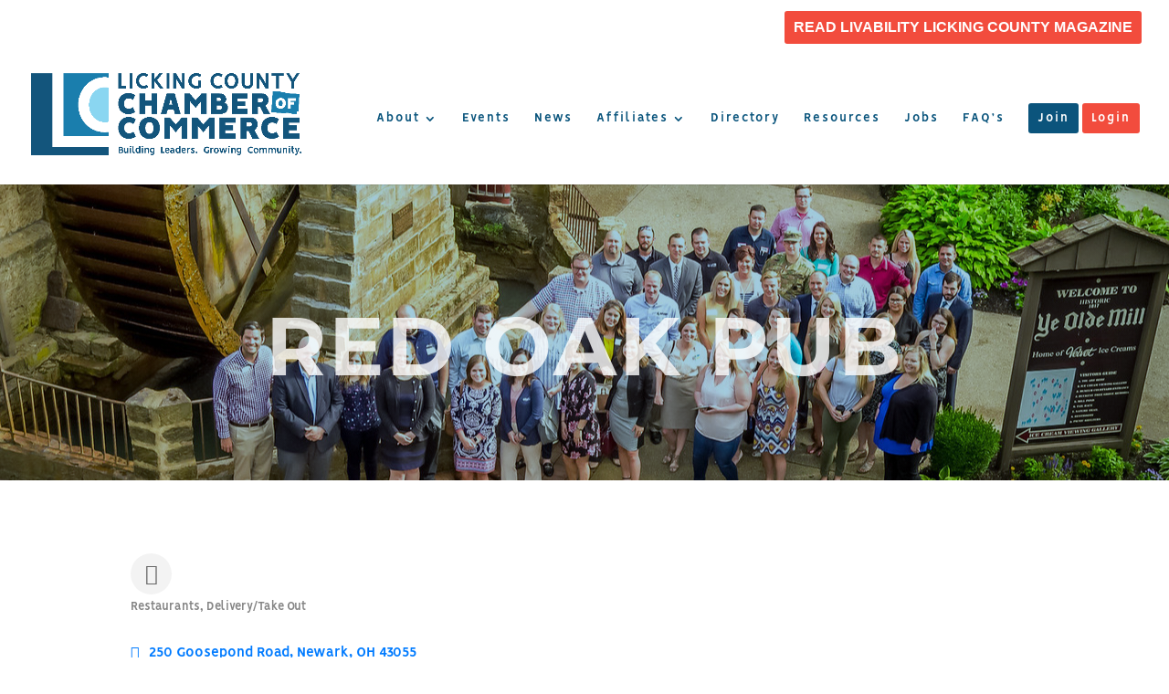

--- FILE ---
content_type: text/html; charset=utf-8
request_url: https://www.google.com/recaptcha/enterprise/anchor?ar=1&k=6LfI_T8rAAAAAMkWHrLP_GfSf3tLy9tKa839wcWa&co=aHR0cDovL21lbWJlcnMubGlja2luZ2NvdW50eWNoYW1iZXIuY29tOjgw&hl=en&v=PoyoqOPhxBO7pBk68S4YbpHZ&size=invisible&anchor-ms=20000&execute-ms=30000&cb=54vzayo06eg4
body_size: 48641
content:
<!DOCTYPE HTML><html dir="ltr" lang="en"><head><meta http-equiv="Content-Type" content="text/html; charset=UTF-8">
<meta http-equiv="X-UA-Compatible" content="IE=edge">
<title>reCAPTCHA</title>
<style type="text/css">
/* cyrillic-ext */
@font-face {
  font-family: 'Roboto';
  font-style: normal;
  font-weight: 400;
  font-stretch: 100%;
  src: url(//fonts.gstatic.com/s/roboto/v48/KFO7CnqEu92Fr1ME7kSn66aGLdTylUAMa3GUBHMdazTgWw.woff2) format('woff2');
  unicode-range: U+0460-052F, U+1C80-1C8A, U+20B4, U+2DE0-2DFF, U+A640-A69F, U+FE2E-FE2F;
}
/* cyrillic */
@font-face {
  font-family: 'Roboto';
  font-style: normal;
  font-weight: 400;
  font-stretch: 100%;
  src: url(//fonts.gstatic.com/s/roboto/v48/KFO7CnqEu92Fr1ME7kSn66aGLdTylUAMa3iUBHMdazTgWw.woff2) format('woff2');
  unicode-range: U+0301, U+0400-045F, U+0490-0491, U+04B0-04B1, U+2116;
}
/* greek-ext */
@font-face {
  font-family: 'Roboto';
  font-style: normal;
  font-weight: 400;
  font-stretch: 100%;
  src: url(//fonts.gstatic.com/s/roboto/v48/KFO7CnqEu92Fr1ME7kSn66aGLdTylUAMa3CUBHMdazTgWw.woff2) format('woff2');
  unicode-range: U+1F00-1FFF;
}
/* greek */
@font-face {
  font-family: 'Roboto';
  font-style: normal;
  font-weight: 400;
  font-stretch: 100%;
  src: url(//fonts.gstatic.com/s/roboto/v48/KFO7CnqEu92Fr1ME7kSn66aGLdTylUAMa3-UBHMdazTgWw.woff2) format('woff2');
  unicode-range: U+0370-0377, U+037A-037F, U+0384-038A, U+038C, U+038E-03A1, U+03A3-03FF;
}
/* math */
@font-face {
  font-family: 'Roboto';
  font-style: normal;
  font-weight: 400;
  font-stretch: 100%;
  src: url(//fonts.gstatic.com/s/roboto/v48/KFO7CnqEu92Fr1ME7kSn66aGLdTylUAMawCUBHMdazTgWw.woff2) format('woff2');
  unicode-range: U+0302-0303, U+0305, U+0307-0308, U+0310, U+0312, U+0315, U+031A, U+0326-0327, U+032C, U+032F-0330, U+0332-0333, U+0338, U+033A, U+0346, U+034D, U+0391-03A1, U+03A3-03A9, U+03B1-03C9, U+03D1, U+03D5-03D6, U+03F0-03F1, U+03F4-03F5, U+2016-2017, U+2034-2038, U+203C, U+2040, U+2043, U+2047, U+2050, U+2057, U+205F, U+2070-2071, U+2074-208E, U+2090-209C, U+20D0-20DC, U+20E1, U+20E5-20EF, U+2100-2112, U+2114-2115, U+2117-2121, U+2123-214F, U+2190, U+2192, U+2194-21AE, U+21B0-21E5, U+21F1-21F2, U+21F4-2211, U+2213-2214, U+2216-22FF, U+2308-230B, U+2310, U+2319, U+231C-2321, U+2336-237A, U+237C, U+2395, U+239B-23B7, U+23D0, U+23DC-23E1, U+2474-2475, U+25AF, U+25B3, U+25B7, U+25BD, U+25C1, U+25CA, U+25CC, U+25FB, U+266D-266F, U+27C0-27FF, U+2900-2AFF, U+2B0E-2B11, U+2B30-2B4C, U+2BFE, U+3030, U+FF5B, U+FF5D, U+1D400-1D7FF, U+1EE00-1EEFF;
}
/* symbols */
@font-face {
  font-family: 'Roboto';
  font-style: normal;
  font-weight: 400;
  font-stretch: 100%;
  src: url(//fonts.gstatic.com/s/roboto/v48/KFO7CnqEu92Fr1ME7kSn66aGLdTylUAMaxKUBHMdazTgWw.woff2) format('woff2');
  unicode-range: U+0001-000C, U+000E-001F, U+007F-009F, U+20DD-20E0, U+20E2-20E4, U+2150-218F, U+2190, U+2192, U+2194-2199, U+21AF, U+21E6-21F0, U+21F3, U+2218-2219, U+2299, U+22C4-22C6, U+2300-243F, U+2440-244A, U+2460-24FF, U+25A0-27BF, U+2800-28FF, U+2921-2922, U+2981, U+29BF, U+29EB, U+2B00-2BFF, U+4DC0-4DFF, U+FFF9-FFFB, U+10140-1018E, U+10190-1019C, U+101A0, U+101D0-101FD, U+102E0-102FB, U+10E60-10E7E, U+1D2C0-1D2D3, U+1D2E0-1D37F, U+1F000-1F0FF, U+1F100-1F1AD, U+1F1E6-1F1FF, U+1F30D-1F30F, U+1F315, U+1F31C, U+1F31E, U+1F320-1F32C, U+1F336, U+1F378, U+1F37D, U+1F382, U+1F393-1F39F, U+1F3A7-1F3A8, U+1F3AC-1F3AF, U+1F3C2, U+1F3C4-1F3C6, U+1F3CA-1F3CE, U+1F3D4-1F3E0, U+1F3ED, U+1F3F1-1F3F3, U+1F3F5-1F3F7, U+1F408, U+1F415, U+1F41F, U+1F426, U+1F43F, U+1F441-1F442, U+1F444, U+1F446-1F449, U+1F44C-1F44E, U+1F453, U+1F46A, U+1F47D, U+1F4A3, U+1F4B0, U+1F4B3, U+1F4B9, U+1F4BB, U+1F4BF, U+1F4C8-1F4CB, U+1F4D6, U+1F4DA, U+1F4DF, U+1F4E3-1F4E6, U+1F4EA-1F4ED, U+1F4F7, U+1F4F9-1F4FB, U+1F4FD-1F4FE, U+1F503, U+1F507-1F50B, U+1F50D, U+1F512-1F513, U+1F53E-1F54A, U+1F54F-1F5FA, U+1F610, U+1F650-1F67F, U+1F687, U+1F68D, U+1F691, U+1F694, U+1F698, U+1F6AD, U+1F6B2, U+1F6B9-1F6BA, U+1F6BC, U+1F6C6-1F6CF, U+1F6D3-1F6D7, U+1F6E0-1F6EA, U+1F6F0-1F6F3, U+1F6F7-1F6FC, U+1F700-1F7FF, U+1F800-1F80B, U+1F810-1F847, U+1F850-1F859, U+1F860-1F887, U+1F890-1F8AD, U+1F8B0-1F8BB, U+1F8C0-1F8C1, U+1F900-1F90B, U+1F93B, U+1F946, U+1F984, U+1F996, U+1F9E9, U+1FA00-1FA6F, U+1FA70-1FA7C, U+1FA80-1FA89, U+1FA8F-1FAC6, U+1FACE-1FADC, U+1FADF-1FAE9, U+1FAF0-1FAF8, U+1FB00-1FBFF;
}
/* vietnamese */
@font-face {
  font-family: 'Roboto';
  font-style: normal;
  font-weight: 400;
  font-stretch: 100%;
  src: url(//fonts.gstatic.com/s/roboto/v48/KFO7CnqEu92Fr1ME7kSn66aGLdTylUAMa3OUBHMdazTgWw.woff2) format('woff2');
  unicode-range: U+0102-0103, U+0110-0111, U+0128-0129, U+0168-0169, U+01A0-01A1, U+01AF-01B0, U+0300-0301, U+0303-0304, U+0308-0309, U+0323, U+0329, U+1EA0-1EF9, U+20AB;
}
/* latin-ext */
@font-face {
  font-family: 'Roboto';
  font-style: normal;
  font-weight: 400;
  font-stretch: 100%;
  src: url(//fonts.gstatic.com/s/roboto/v48/KFO7CnqEu92Fr1ME7kSn66aGLdTylUAMa3KUBHMdazTgWw.woff2) format('woff2');
  unicode-range: U+0100-02BA, U+02BD-02C5, U+02C7-02CC, U+02CE-02D7, U+02DD-02FF, U+0304, U+0308, U+0329, U+1D00-1DBF, U+1E00-1E9F, U+1EF2-1EFF, U+2020, U+20A0-20AB, U+20AD-20C0, U+2113, U+2C60-2C7F, U+A720-A7FF;
}
/* latin */
@font-face {
  font-family: 'Roboto';
  font-style: normal;
  font-weight: 400;
  font-stretch: 100%;
  src: url(//fonts.gstatic.com/s/roboto/v48/KFO7CnqEu92Fr1ME7kSn66aGLdTylUAMa3yUBHMdazQ.woff2) format('woff2');
  unicode-range: U+0000-00FF, U+0131, U+0152-0153, U+02BB-02BC, U+02C6, U+02DA, U+02DC, U+0304, U+0308, U+0329, U+2000-206F, U+20AC, U+2122, U+2191, U+2193, U+2212, U+2215, U+FEFF, U+FFFD;
}
/* cyrillic-ext */
@font-face {
  font-family: 'Roboto';
  font-style: normal;
  font-weight: 500;
  font-stretch: 100%;
  src: url(//fonts.gstatic.com/s/roboto/v48/KFO7CnqEu92Fr1ME7kSn66aGLdTylUAMa3GUBHMdazTgWw.woff2) format('woff2');
  unicode-range: U+0460-052F, U+1C80-1C8A, U+20B4, U+2DE0-2DFF, U+A640-A69F, U+FE2E-FE2F;
}
/* cyrillic */
@font-face {
  font-family: 'Roboto';
  font-style: normal;
  font-weight: 500;
  font-stretch: 100%;
  src: url(//fonts.gstatic.com/s/roboto/v48/KFO7CnqEu92Fr1ME7kSn66aGLdTylUAMa3iUBHMdazTgWw.woff2) format('woff2');
  unicode-range: U+0301, U+0400-045F, U+0490-0491, U+04B0-04B1, U+2116;
}
/* greek-ext */
@font-face {
  font-family: 'Roboto';
  font-style: normal;
  font-weight: 500;
  font-stretch: 100%;
  src: url(//fonts.gstatic.com/s/roboto/v48/KFO7CnqEu92Fr1ME7kSn66aGLdTylUAMa3CUBHMdazTgWw.woff2) format('woff2');
  unicode-range: U+1F00-1FFF;
}
/* greek */
@font-face {
  font-family: 'Roboto';
  font-style: normal;
  font-weight: 500;
  font-stretch: 100%;
  src: url(//fonts.gstatic.com/s/roboto/v48/KFO7CnqEu92Fr1ME7kSn66aGLdTylUAMa3-UBHMdazTgWw.woff2) format('woff2');
  unicode-range: U+0370-0377, U+037A-037F, U+0384-038A, U+038C, U+038E-03A1, U+03A3-03FF;
}
/* math */
@font-face {
  font-family: 'Roboto';
  font-style: normal;
  font-weight: 500;
  font-stretch: 100%;
  src: url(//fonts.gstatic.com/s/roboto/v48/KFO7CnqEu92Fr1ME7kSn66aGLdTylUAMawCUBHMdazTgWw.woff2) format('woff2');
  unicode-range: U+0302-0303, U+0305, U+0307-0308, U+0310, U+0312, U+0315, U+031A, U+0326-0327, U+032C, U+032F-0330, U+0332-0333, U+0338, U+033A, U+0346, U+034D, U+0391-03A1, U+03A3-03A9, U+03B1-03C9, U+03D1, U+03D5-03D6, U+03F0-03F1, U+03F4-03F5, U+2016-2017, U+2034-2038, U+203C, U+2040, U+2043, U+2047, U+2050, U+2057, U+205F, U+2070-2071, U+2074-208E, U+2090-209C, U+20D0-20DC, U+20E1, U+20E5-20EF, U+2100-2112, U+2114-2115, U+2117-2121, U+2123-214F, U+2190, U+2192, U+2194-21AE, U+21B0-21E5, U+21F1-21F2, U+21F4-2211, U+2213-2214, U+2216-22FF, U+2308-230B, U+2310, U+2319, U+231C-2321, U+2336-237A, U+237C, U+2395, U+239B-23B7, U+23D0, U+23DC-23E1, U+2474-2475, U+25AF, U+25B3, U+25B7, U+25BD, U+25C1, U+25CA, U+25CC, U+25FB, U+266D-266F, U+27C0-27FF, U+2900-2AFF, U+2B0E-2B11, U+2B30-2B4C, U+2BFE, U+3030, U+FF5B, U+FF5D, U+1D400-1D7FF, U+1EE00-1EEFF;
}
/* symbols */
@font-face {
  font-family: 'Roboto';
  font-style: normal;
  font-weight: 500;
  font-stretch: 100%;
  src: url(//fonts.gstatic.com/s/roboto/v48/KFO7CnqEu92Fr1ME7kSn66aGLdTylUAMaxKUBHMdazTgWw.woff2) format('woff2');
  unicode-range: U+0001-000C, U+000E-001F, U+007F-009F, U+20DD-20E0, U+20E2-20E4, U+2150-218F, U+2190, U+2192, U+2194-2199, U+21AF, U+21E6-21F0, U+21F3, U+2218-2219, U+2299, U+22C4-22C6, U+2300-243F, U+2440-244A, U+2460-24FF, U+25A0-27BF, U+2800-28FF, U+2921-2922, U+2981, U+29BF, U+29EB, U+2B00-2BFF, U+4DC0-4DFF, U+FFF9-FFFB, U+10140-1018E, U+10190-1019C, U+101A0, U+101D0-101FD, U+102E0-102FB, U+10E60-10E7E, U+1D2C0-1D2D3, U+1D2E0-1D37F, U+1F000-1F0FF, U+1F100-1F1AD, U+1F1E6-1F1FF, U+1F30D-1F30F, U+1F315, U+1F31C, U+1F31E, U+1F320-1F32C, U+1F336, U+1F378, U+1F37D, U+1F382, U+1F393-1F39F, U+1F3A7-1F3A8, U+1F3AC-1F3AF, U+1F3C2, U+1F3C4-1F3C6, U+1F3CA-1F3CE, U+1F3D4-1F3E0, U+1F3ED, U+1F3F1-1F3F3, U+1F3F5-1F3F7, U+1F408, U+1F415, U+1F41F, U+1F426, U+1F43F, U+1F441-1F442, U+1F444, U+1F446-1F449, U+1F44C-1F44E, U+1F453, U+1F46A, U+1F47D, U+1F4A3, U+1F4B0, U+1F4B3, U+1F4B9, U+1F4BB, U+1F4BF, U+1F4C8-1F4CB, U+1F4D6, U+1F4DA, U+1F4DF, U+1F4E3-1F4E6, U+1F4EA-1F4ED, U+1F4F7, U+1F4F9-1F4FB, U+1F4FD-1F4FE, U+1F503, U+1F507-1F50B, U+1F50D, U+1F512-1F513, U+1F53E-1F54A, U+1F54F-1F5FA, U+1F610, U+1F650-1F67F, U+1F687, U+1F68D, U+1F691, U+1F694, U+1F698, U+1F6AD, U+1F6B2, U+1F6B9-1F6BA, U+1F6BC, U+1F6C6-1F6CF, U+1F6D3-1F6D7, U+1F6E0-1F6EA, U+1F6F0-1F6F3, U+1F6F7-1F6FC, U+1F700-1F7FF, U+1F800-1F80B, U+1F810-1F847, U+1F850-1F859, U+1F860-1F887, U+1F890-1F8AD, U+1F8B0-1F8BB, U+1F8C0-1F8C1, U+1F900-1F90B, U+1F93B, U+1F946, U+1F984, U+1F996, U+1F9E9, U+1FA00-1FA6F, U+1FA70-1FA7C, U+1FA80-1FA89, U+1FA8F-1FAC6, U+1FACE-1FADC, U+1FADF-1FAE9, U+1FAF0-1FAF8, U+1FB00-1FBFF;
}
/* vietnamese */
@font-face {
  font-family: 'Roboto';
  font-style: normal;
  font-weight: 500;
  font-stretch: 100%;
  src: url(//fonts.gstatic.com/s/roboto/v48/KFO7CnqEu92Fr1ME7kSn66aGLdTylUAMa3OUBHMdazTgWw.woff2) format('woff2');
  unicode-range: U+0102-0103, U+0110-0111, U+0128-0129, U+0168-0169, U+01A0-01A1, U+01AF-01B0, U+0300-0301, U+0303-0304, U+0308-0309, U+0323, U+0329, U+1EA0-1EF9, U+20AB;
}
/* latin-ext */
@font-face {
  font-family: 'Roboto';
  font-style: normal;
  font-weight: 500;
  font-stretch: 100%;
  src: url(//fonts.gstatic.com/s/roboto/v48/KFO7CnqEu92Fr1ME7kSn66aGLdTylUAMa3KUBHMdazTgWw.woff2) format('woff2');
  unicode-range: U+0100-02BA, U+02BD-02C5, U+02C7-02CC, U+02CE-02D7, U+02DD-02FF, U+0304, U+0308, U+0329, U+1D00-1DBF, U+1E00-1E9F, U+1EF2-1EFF, U+2020, U+20A0-20AB, U+20AD-20C0, U+2113, U+2C60-2C7F, U+A720-A7FF;
}
/* latin */
@font-face {
  font-family: 'Roboto';
  font-style: normal;
  font-weight: 500;
  font-stretch: 100%;
  src: url(//fonts.gstatic.com/s/roboto/v48/KFO7CnqEu92Fr1ME7kSn66aGLdTylUAMa3yUBHMdazQ.woff2) format('woff2');
  unicode-range: U+0000-00FF, U+0131, U+0152-0153, U+02BB-02BC, U+02C6, U+02DA, U+02DC, U+0304, U+0308, U+0329, U+2000-206F, U+20AC, U+2122, U+2191, U+2193, U+2212, U+2215, U+FEFF, U+FFFD;
}
/* cyrillic-ext */
@font-face {
  font-family: 'Roboto';
  font-style: normal;
  font-weight: 900;
  font-stretch: 100%;
  src: url(//fonts.gstatic.com/s/roboto/v48/KFO7CnqEu92Fr1ME7kSn66aGLdTylUAMa3GUBHMdazTgWw.woff2) format('woff2');
  unicode-range: U+0460-052F, U+1C80-1C8A, U+20B4, U+2DE0-2DFF, U+A640-A69F, U+FE2E-FE2F;
}
/* cyrillic */
@font-face {
  font-family: 'Roboto';
  font-style: normal;
  font-weight: 900;
  font-stretch: 100%;
  src: url(//fonts.gstatic.com/s/roboto/v48/KFO7CnqEu92Fr1ME7kSn66aGLdTylUAMa3iUBHMdazTgWw.woff2) format('woff2');
  unicode-range: U+0301, U+0400-045F, U+0490-0491, U+04B0-04B1, U+2116;
}
/* greek-ext */
@font-face {
  font-family: 'Roboto';
  font-style: normal;
  font-weight: 900;
  font-stretch: 100%;
  src: url(//fonts.gstatic.com/s/roboto/v48/KFO7CnqEu92Fr1ME7kSn66aGLdTylUAMa3CUBHMdazTgWw.woff2) format('woff2');
  unicode-range: U+1F00-1FFF;
}
/* greek */
@font-face {
  font-family: 'Roboto';
  font-style: normal;
  font-weight: 900;
  font-stretch: 100%;
  src: url(//fonts.gstatic.com/s/roboto/v48/KFO7CnqEu92Fr1ME7kSn66aGLdTylUAMa3-UBHMdazTgWw.woff2) format('woff2');
  unicode-range: U+0370-0377, U+037A-037F, U+0384-038A, U+038C, U+038E-03A1, U+03A3-03FF;
}
/* math */
@font-face {
  font-family: 'Roboto';
  font-style: normal;
  font-weight: 900;
  font-stretch: 100%;
  src: url(//fonts.gstatic.com/s/roboto/v48/KFO7CnqEu92Fr1ME7kSn66aGLdTylUAMawCUBHMdazTgWw.woff2) format('woff2');
  unicode-range: U+0302-0303, U+0305, U+0307-0308, U+0310, U+0312, U+0315, U+031A, U+0326-0327, U+032C, U+032F-0330, U+0332-0333, U+0338, U+033A, U+0346, U+034D, U+0391-03A1, U+03A3-03A9, U+03B1-03C9, U+03D1, U+03D5-03D6, U+03F0-03F1, U+03F4-03F5, U+2016-2017, U+2034-2038, U+203C, U+2040, U+2043, U+2047, U+2050, U+2057, U+205F, U+2070-2071, U+2074-208E, U+2090-209C, U+20D0-20DC, U+20E1, U+20E5-20EF, U+2100-2112, U+2114-2115, U+2117-2121, U+2123-214F, U+2190, U+2192, U+2194-21AE, U+21B0-21E5, U+21F1-21F2, U+21F4-2211, U+2213-2214, U+2216-22FF, U+2308-230B, U+2310, U+2319, U+231C-2321, U+2336-237A, U+237C, U+2395, U+239B-23B7, U+23D0, U+23DC-23E1, U+2474-2475, U+25AF, U+25B3, U+25B7, U+25BD, U+25C1, U+25CA, U+25CC, U+25FB, U+266D-266F, U+27C0-27FF, U+2900-2AFF, U+2B0E-2B11, U+2B30-2B4C, U+2BFE, U+3030, U+FF5B, U+FF5D, U+1D400-1D7FF, U+1EE00-1EEFF;
}
/* symbols */
@font-face {
  font-family: 'Roboto';
  font-style: normal;
  font-weight: 900;
  font-stretch: 100%;
  src: url(//fonts.gstatic.com/s/roboto/v48/KFO7CnqEu92Fr1ME7kSn66aGLdTylUAMaxKUBHMdazTgWw.woff2) format('woff2');
  unicode-range: U+0001-000C, U+000E-001F, U+007F-009F, U+20DD-20E0, U+20E2-20E4, U+2150-218F, U+2190, U+2192, U+2194-2199, U+21AF, U+21E6-21F0, U+21F3, U+2218-2219, U+2299, U+22C4-22C6, U+2300-243F, U+2440-244A, U+2460-24FF, U+25A0-27BF, U+2800-28FF, U+2921-2922, U+2981, U+29BF, U+29EB, U+2B00-2BFF, U+4DC0-4DFF, U+FFF9-FFFB, U+10140-1018E, U+10190-1019C, U+101A0, U+101D0-101FD, U+102E0-102FB, U+10E60-10E7E, U+1D2C0-1D2D3, U+1D2E0-1D37F, U+1F000-1F0FF, U+1F100-1F1AD, U+1F1E6-1F1FF, U+1F30D-1F30F, U+1F315, U+1F31C, U+1F31E, U+1F320-1F32C, U+1F336, U+1F378, U+1F37D, U+1F382, U+1F393-1F39F, U+1F3A7-1F3A8, U+1F3AC-1F3AF, U+1F3C2, U+1F3C4-1F3C6, U+1F3CA-1F3CE, U+1F3D4-1F3E0, U+1F3ED, U+1F3F1-1F3F3, U+1F3F5-1F3F7, U+1F408, U+1F415, U+1F41F, U+1F426, U+1F43F, U+1F441-1F442, U+1F444, U+1F446-1F449, U+1F44C-1F44E, U+1F453, U+1F46A, U+1F47D, U+1F4A3, U+1F4B0, U+1F4B3, U+1F4B9, U+1F4BB, U+1F4BF, U+1F4C8-1F4CB, U+1F4D6, U+1F4DA, U+1F4DF, U+1F4E3-1F4E6, U+1F4EA-1F4ED, U+1F4F7, U+1F4F9-1F4FB, U+1F4FD-1F4FE, U+1F503, U+1F507-1F50B, U+1F50D, U+1F512-1F513, U+1F53E-1F54A, U+1F54F-1F5FA, U+1F610, U+1F650-1F67F, U+1F687, U+1F68D, U+1F691, U+1F694, U+1F698, U+1F6AD, U+1F6B2, U+1F6B9-1F6BA, U+1F6BC, U+1F6C6-1F6CF, U+1F6D3-1F6D7, U+1F6E0-1F6EA, U+1F6F0-1F6F3, U+1F6F7-1F6FC, U+1F700-1F7FF, U+1F800-1F80B, U+1F810-1F847, U+1F850-1F859, U+1F860-1F887, U+1F890-1F8AD, U+1F8B0-1F8BB, U+1F8C0-1F8C1, U+1F900-1F90B, U+1F93B, U+1F946, U+1F984, U+1F996, U+1F9E9, U+1FA00-1FA6F, U+1FA70-1FA7C, U+1FA80-1FA89, U+1FA8F-1FAC6, U+1FACE-1FADC, U+1FADF-1FAE9, U+1FAF0-1FAF8, U+1FB00-1FBFF;
}
/* vietnamese */
@font-face {
  font-family: 'Roboto';
  font-style: normal;
  font-weight: 900;
  font-stretch: 100%;
  src: url(//fonts.gstatic.com/s/roboto/v48/KFO7CnqEu92Fr1ME7kSn66aGLdTylUAMa3OUBHMdazTgWw.woff2) format('woff2');
  unicode-range: U+0102-0103, U+0110-0111, U+0128-0129, U+0168-0169, U+01A0-01A1, U+01AF-01B0, U+0300-0301, U+0303-0304, U+0308-0309, U+0323, U+0329, U+1EA0-1EF9, U+20AB;
}
/* latin-ext */
@font-face {
  font-family: 'Roboto';
  font-style: normal;
  font-weight: 900;
  font-stretch: 100%;
  src: url(//fonts.gstatic.com/s/roboto/v48/KFO7CnqEu92Fr1ME7kSn66aGLdTylUAMa3KUBHMdazTgWw.woff2) format('woff2');
  unicode-range: U+0100-02BA, U+02BD-02C5, U+02C7-02CC, U+02CE-02D7, U+02DD-02FF, U+0304, U+0308, U+0329, U+1D00-1DBF, U+1E00-1E9F, U+1EF2-1EFF, U+2020, U+20A0-20AB, U+20AD-20C0, U+2113, U+2C60-2C7F, U+A720-A7FF;
}
/* latin */
@font-face {
  font-family: 'Roboto';
  font-style: normal;
  font-weight: 900;
  font-stretch: 100%;
  src: url(//fonts.gstatic.com/s/roboto/v48/KFO7CnqEu92Fr1ME7kSn66aGLdTylUAMa3yUBHMdazQ.woff2) format('woff2');
  unicode-range: U+0000-00FF, U+0131, U+0152-0153, U+02BB-02BC, U+02C6, U+02DA, U+02DC, U+0304, U+0308, U+0329, U+2000-206F, U+20AC, U+2122, U+2191, U+2193, U+2212, U+2215, U+FEFF, U+FFFD;
}

</style>
<link rel="stylesheet" type="text/css" href="https://www.gstatic.com/recaptcha/releases/PoyoqOPhxBO7pBk68S4YbpHZ/styles__ltr.css">
<script nonce="UpV7N56Fc_AaaD767NDIPw" type="text/javascript">window['__recaptcha_api'] = 'https://www.google.com/recaptcha/enterprise/';</script>
<script type="text/javascript" src="https://www.gstatic.com/recaptcha/releases/PoyoqOPhxBO7pBk68S4YbpHZ/recaptcha__en.js" nonce="UpV7N56Fc_AaaD767NDIPw">
      
    </script></head>
<body><div id="rc-anchor-alert" class="rc-anchor-alert"></div>
<input type="hidden" id="recaptcha-token" value="[base64]">
<script type="text/javascript" nonce="UpV7N56Fc_AaaD767NDIPw">
      recaptcha.anchor.Main.init("[\x22ainput\x22,[\x22bgdata\x22,\x22\x22,\[base64]/[base64]/[base64]/KE4oMTI0LHYsdi5HKSxMWihsLHYpKTpOKDEyNCx2LGwpLFYpLHYpLFQpKSxGKDE3MSx2KX0scjc9ZnVuY3Rpb24obCl7cmV0dXJuIGx9LEM9ZnVuY3Rpb24obCxWLHYpe04odixsLFYpLFZbYWtdPTI3OTZ9LG49ZnVuY3Rpb24obCxWKXtWLlg9KChWLlg/[base64]/[base64]/[base64]/[base64]/[base64]/[base64]/[base64]/[base64]/[base64]/[base64]/[base64]\\u003d\x22,\[base64]\x22,\x22w6UoKcO5SjNCRMO6wo1TWsKow5/Du1rClcKwwpwkw4R4PcOQw7AibH01TQFRw68WYwfDnn4bw5jDgMKZSGwgRsKtCcKZFBZbwo/[base64]/[base64]/DmcOHwp7CtcOKcgg3w6HCpMOhw4XDuiIPNDpUw4/DjcOrMG/DpHfDvsOoRXbCo8ODbMKSwp/Dp8Ofw4vCpsKJwo1Zw6c9wqd9w5LDpl3Cmn7DsnrDicKHw4PDhxNRwrZNWMKXOsKcP8OOwoPCl8KBd8KgwqFQD250AsKHL8OCw44VwqZPTcKrwqALfytCw55GcsK0wrkQw4vDtU9ZYgPDtcORwr/Co8OyJjDCmsOmwpo1wqErw4JOJ8O2UWlCKsO7e8KwC8OhBwrCvmMvw5PDkXgPw5BjwpEUw6DCtEIMLcO3wrrDtEg0w7nCuFzCncKNFm3Dl8OSN1hxRFkRDMKtwpPDtXPCq8Oow43DslvDh8OyRAnDsxBCwqhxw65lwqDCgMKMwogtIMKVSRzCti/CqjbCiADDiWA1w5/DmcKvOjIew5AtfMO9wrUQY8O5TlxnQMOXF8OFSMOWwp7CnGzCkmwuB8OXOwjCqsK/wpjDv2VCwqR9HsOaB8Ofw7HDix5sw4HDhXBGw6DCpcK8wrDDrcOywonCnVzDsgJHw5/CmzXCo8KABVYBw5nDpMKFPnbCu8KXw4UWBH7DvnTCmcKVwrLCmyshwrPCui/CtMOxw54two4Hw7/DoBMeFsKfw5zDj2gSL8OfZcKMHQ7DisKPSCzCgcKjw5crwok3FwHCisOtwr0/R8OGwoo/a8OGS8OwPMOWCTZSw6IxwoFKw6XDmXvDuSnChsOfwpvClMK/KsKHw5DCggnDmcOOT8OHXEMfCywVEMKBwo3CjwIZw7HCpEfCsAfCpxVvwrfDp8OEwrBFGk4Ow7HCvF7DlMKgCGRtw4BsWcKzw4ErwqJbw5DDvF7Djm13w7MRwr8/w6/[base64]/DgsKpw5DCi8KDw5BMwrFkNwTCtlttw7DCicKsCcOKw7TCh8KnwoMmH8OqNcKIwpFsw6sLTh8CYgzDmsOtworDmAvCvznDsFbDnTERWntHYT/[base64]/wqbCviDCvsO8J8OvMWTDpsOVwpsNwrgmw5/Ci2zCm2spw54RKH3DoikoRsOfwoLDslBOw7fCkcKAHVoCwrbCg8O2w7jCp8OfUgALwplWwqXCgwQTdkjDtT3CssOiwrjCkjNxG8KvLMOgwqTDoVjCmlLCg8KsCGspw5hKLkfDhMOkf8Olw5zDjULClMK3w4QabWdiw7rChcOwwp8tw7vDlEHDvgXDsm8Vw4zDhcKuw5/DrsKcw4bCmgInw4cKS8K0AEHCuRXDhEQpwpECHlckE8KKwq9BKEU+SlrCli/CqcKKH8KsQE7Cohozw7l5w4bCtmd2w7QJSRfCocKYwoVLw5fCisOMWHc/wqXDvcKCw51+JsOUw6V2w6bDisOqwrY4w6pcw7TClMOxWCXDtDLCnMOMS11YwrdZCEHDlsKMAcKMw6VCw7l6w4/Dn8K5w5ViwpTCicOpw4HCtGdFZjDChcK5wpXDpGZxw7BPwpXCrwFkwonCt3zDtMKZw4VZw6vDmMOFwpE1ZMOlL8O1wqrDpsKbwpZHflYPw7xUw4/[base64]/w4DDl3zCkcKSRGIswpowH1jDmcKvwqnChMOzwpnCtMKjwrHDtTsTwqXCrUrCvMKqwpIpTxDDlcODwpzCv8KjwplEwo3CthQDeF3DrijCilAIbF/DvgoBworCqSJXGsKhL0RRPMKjw5jDk8Omw4LDv1t1Z8KWEcKQE8O7w54zDcKyHMKfwobDlUXDrcOwwrNdwpfChxQxK0LCqcO/woZSGEo9w7B6w64BdsKJwofCmWQrwqEQPFLCqcKrw4hww7XDpMK1e8KkbTZMCTVeCMKJwqPCgcKQHBhIw59Cw6PDlMO9wooIw5PDtzkmw6rCtz7DnEjCmMK/w6MowqPCi8OdwpNcw4HDjcOtwqbDhcO4b8OtKELDnXQow4XCucKVwohGwoDCncK/w4wKHTDDgsO9w5MHwrF5wovCtwt/w6cYw47DnWtbwqNyDnHCmcOXw4UrFlBSw7DCk8KlEA1yHMObwog8w65gYgpiaMOJwq9dM1prWDARw6N7XMOew7lZwp4ow7/[base64]/CkhLDlVgDVCDDgMOETXXCkCjDp8KSPBrCmcK2w7XCqcKADnFvBXwvfcKew4AHWQXCjn8Lw6nDo0dLwpYpwrHDhsOBC8O1w6XDjsKyL1fChsOGBsKUw6ZZwpbDn8KQTmPCmD4Uw5zCllEfV8O/a2Juw4nDi8Olw5PDicO2J3XCpGMcKsO9LcKRa8Ofw5c4BDLDtcO/w7rDusK4wqrCm8KVwrQGE8Knw5LDmMO0YzjCoMKlfcO3w4J3wpjChsK6wqRjbsOHQ8K6w6MVwrfCocO5PkTDssKhw5bCu245wqU0bcKXw6tDc3bDnsKUPlppw5PCnBxKwqrDuVvCtSnClS/Dry8pwrnDtcKzw4zChMKYwqVzZsOIecKJE8KcFU3DsMKYKDh/w5TDlWJlwrcTOwUZBUtOw57CpcObw7zDlMK6wqhyw7Uwfxspwok7RUzCnsKZw7DDosKRw6bCrVnDsE8Nw6fClsO4PMOiZyXDlFLDtG/CpMK2RgAUSWTCh0HCtcKNw4dtWDVmw4jDvjQCTFrCr3jDgw0tV3zCpsKhX8O3ZDtlwqpTO8Kaw7sUUFwWacOuw5LCucKxURFcw4bDjMKoe3IqT8OpKsOqdmHCv0owwpPDscKgwpMhCxbDk8KhBMK0AHbCuy/[base64]/DgVvCssOVwr/DnsKgwrzDuMOgBXxswpx6DgR9X8OrVAPCgcOne8OzScKjw5DDsG3CgygDwoB2w65DwqXDuklxTcOWwrbCkAhfw5wHQ8Kvw6nCgMKjw7BpPcKQAixWwr7Dn8KhVcKMSMKkHsO1wqYqw6DDklgXw514Fzsxw5DCq8Otwq3CsFN/[base64]/[base64]/[base64]/DjcKow5VPBMK2H8KCfMKKF1jDncOGZD1Kfi8qw5VrwpXDo8O+w4Ayw6HCkiAGw5/[base64]/woQaw5wOw6Y1RA7DgcKOX8K8w5AYwqnDiMKjwqnCmnhVwr/CpcKlfsO3wozCrcKoAEjClVvDlcKvwrHDqsK0TsObBz3CjMKtwp/[base64]/wq1hw5nDg8KfAMOiGsOkAjDDi8KZDsOoNcOIw7h2ezXCi8OgR8OMCMKQw7FtGCQlwqzDsnx1HsO/wqDDi8Kgwodxw7TCvCp/XiddA8O7EsKQw4NMw4xXXsOvaldJw5zCokzDpmDCosKxw47Ck8KewrAow7ZHJ8OZw6rCmcK/WU3CuRgZwqjDnnNVw7sXcsOOSMKiBCwhwpx9XMOKwrHChMKhGsOZBsKAwrVjRUbCk8KSCMKYXMK2FHM3wqxowq4/EMOXwrXDscO/wqx/[base64]/DlcKkwrVjw5XDjsOnwr5lw6lQwqUXw4U4w4PDn8OUVxTDs23ChjjCksKRYcKlScOGAcOORsKFJcKUPFtNeC/Dh8KTAcO9w7AJHgBzG8Kww7kfE8OrFMKHI8KnwpLCl8ORwrMyOMOSSjTDsCTDoE7Dtj/CrUhAwqxWR3Yjc8Kqwr3DikTDmCwpw7/CpFrDncO/dcKdwo1WwqbDpsObwpoUwr/CicKGw6QDw44swqrCi8Otwp7DgGHDkjLCm8KlaGHDjMOeE8OuwoTDoU3DqcKNwpFVfcKywrIOK8O7KMO4wqZPcMKrw6HDmMKtQxDCiizDplg3w7YIc2M5diPDtn3CjcO5BCBXw7kTwpEqw6bDpMKmw4w1BcKHw4dBwrsawpfCuB/DvyzCtcK4w6HDlFLCgMOAwojCkyzChMOOdMK5Kl/CnDXCiwbDpcOPKkFGwqjDscOow4Z7UBFmwqPDqWPDpMKaUwLClsOgwrXCtsKEwr3CrMKlwpUuwrvDv07CmT/Cu3/DssK/PTXDhsKhCMOaUcOnGX12w5/CjW/DtSEgwpvChMOXwrFxCcO/Ej5ODsK+w70dwrzCvsO5KsKIWTY/wqLDknPDvQkUADfDusO+wrxZw65TwrfDmVfCtMOaYMOQw705NsO/X8KTw7DDvVwcO8OCEmfCpA/[base64]/Cs8O1OMKMwpNQTsOewrPCj8OGwoXDmcOiw54TD8K7UMOEw7zDi8KfwohSwpLDm8OVXxUiLhNbw6h5Tnwdw649w5wifl7Cm8KDw7JQwo93ABzChsOZQyLCqDAiwrjCoMKLfX7DowkEwpHDlcO6w4nDtMK9w4ouwr9TGhc+KMOkw5DCvT/CuVZlRAPDqsOofsO3w6HDr8KTwrPChMKmw4jClS5pwqpwOsKaU8Oxw7LCgH87wqF5f8KwbcOqw43DhMOIwqF6JMKVwq0JP8KsXjRfw4LCg8K5wozDnjQnFExAY8O1wpvDnAkBw58JVsO7wpZxQsKwwqjDjmZTwpwGwqx9wpgNwpHCrx3Cr8K6GljChWrDncOkO1/CiMKbYjrChMOiZk4Uw7TCi3TDo8OzRcKcWSLCqcKrw6bDrsK3wqnDlnsze1ZMY8KfSwp1wrw+TMOgwpw8L1R8wpjCgh8FeiVrw7/CmcOSF8OEw61Ew7Nbw58zwp7DqmlfCx95BQV8JmnCh8KwGCZXPA/DqirChkbDmMOdPgBINkF0VcKzwoDCn0BDYERvw7XCv8O5H8O0w7QNYMOLI14PG1fCo8KsIGvCjB1ZYcO8w4rCpMKtCsOfCMOMMl7Dr8OYwpfDnCDDsGE/a8KjwrnDqsOaw79dw6Qgw7DCqHTDvWpdB8OwwofCt8OMAC94asKSw7xWw67DkAnCvMKqYBpPw7YCwrI/[base64]/[base64]/ChsKRFMOMw79tGsOhRsOGwpzCvcO8PsOuT8Kpw7rCj0ctSsKWTTHCqGjDmlbDuxsBw70PM1TDnMKkwqzDksK3BMKiCMKke8KpY8KhPVVYwpUIQVB6wrLCpMOucBnDrcKHVcK2wq9sw6YkV8Oww6/DgsKPJcOMRAHDk8KXXTZnSGXCjX0+w5AgwpbDhsKdTMKDR8OxwrFwwqYJLl5PTCLDmMK+wr7DlsKOU2JOLcOWFgonw6tXI15RHsOPQsOFBi7CmDDCgCdGw67CoGvDtl/[base64]/Diy/DokTCnG1xWMOAw60MCCYUbsK5wpgTw4bDsMOAw4BSwqvDgiEdwpnCjQ/DucKNwq1YRWfCjTHDg1rCrwjDjcOUwrV9wpvCjFdVAMK0bS7DkjtfHhjCnQjDocOkw4vCk8Ojwr3DpCbCsF0UX8OEwqrCp8ObbMOKwqZRw5HDh8KhwqtGwqcfw6BPNsOdwqJOecORwpJPw6t4RsO0w6Jpw7/Ci3BlwoPDqMO3eHXCtRprNRLCvcOlbcOJw4zCqMOGwopNLVrDksOtw6/Cn8KKQMK8CXrCu2BFw7gzw6/CiMKKwqbCjMKJQsKZw4VxwqI+wrjCi8O2Xm5kbk5dwrhQwocIwq7CpMOdwo3DjgXDg3XDrcKTKSDCqsKKYcO1ZMODZcK8VXjDtcOuwrRiwoHCjzdBIQnCo8KPw4IBW8K3RGvCo0HDi2duw4JYCAVlwowYWcOOIlfCuCPCt8OGw4Yuwr5nwqvDuG/CqsOxw6ZnwrRTw7NWwr8uGXnCpsK8w58OBcK1GsOCwrZXR19SHzI4K8KHw5ADw4PDpnQRwoDDjl87QcK9OsKrUcKBZMOuw4lSCsOnw7UfwpjDuR1LwrJ/IMOpwqIODQFCwopiJjXDokhYw4ZHDsOaw67DtcKHHWV9wqx9DCHCjjDDv8Kuw7omw7tHw5nDmgfCsMOewrvCv8OZcBsHw5XCp0XCucOZcivDgMOlI8K1wp/DnDXCkMOBLMKrO2PChWtPwrLCrMKMacOLwoLCmsOGw4TCpEggwp3CgREtw6YNwpN7w5fDvsO5FznDn3giHHYBR2RXP8O6w6IpHsOnwql/w4vCocOcBcOuwpctNAFdwrtjOyQQw58+DsKJGVgTw6bDo8KfwqlvTcOMWsKlw6rCi8KNwrJPwrPDiMK/GcKNwobDpWzDhCFLPcOlMQTCjU3Cm18rR3HCo8KxwpIWw4dSCsOWSTDClcOwwpzDvsOiYRvDsMOtwq4Bwoh6FwBiM8OOJBRjwpPDvsOmcHZrZCVcXsKwbMOpQzzCpgVsaMKWFMK4MXk7wr/DjMKTdsKHw5tJaR3Dvm8lPGHDrsOOwr3DuCPCoFrDmB7CpsKuNy1lDcKuYQAywqMzw6XDosOQOcK8acK8OAENwrHCr0dVNcKUw6LDgcKBbMKpwo3DrMO9fy4ifcOiQcOswqnCpCnDicK3LjLCq8O4a3rDnsO/QG01woobw7gTwpzCoQjDh8K6w41vYMOrKMKOAMKVY8OjSsO7ZsK9V8Kfwqobw5M/wpQCwrNVWcKPdHHCsMKcYSs5X0ATA8OUQcOyEcKpwrRzQGrCsUvCtUXDu8O9w5pjHwnDssK+w6TCmcOlwonCv8O5wqdmQsK3LhMEwrnCqcO0SyXCs0B3TcKGJi/DksKUwowhOcKNwqJrw7zDn8O5UzQsw5vCs8KJAUMrw7rDogHCjmjDhMOdFsOLGDBXw7HDkyHDiB7DgjRsw4NcMMO+wpfDohBcwoVZwpc1Z8OYwoEJPRLDoXvDs8Kbwoh+CsK5w5Nlw4liwqF9w5t/wpMUwpzCvMK5C2nClV9fw5xnwrHDh3HDnFRaw5dFwrhdw5s3woDCpQUkd8KqccOsw6HCu8OAw7JiwqvDlcOxwpfDolN0wrwKw4PDhT3CnFvDiljCtFDCocOzw6nDs8O4aVlrwpoLwqDDv0zCoMO2wq7Dj0Z4L2zCusOWQXMAIcK7axwywoXDpD/CscKUFW/CgsOsAMO/[base64]/w4PChXpnZgfDvcO+AsK5wrLDlzHDnMOaGsOBRUAPSMO/[base64]/DiDrCrcKTOsOOw7TDo8O+wq/[base64]/CgsOQw47Dj8KEw41kInY7wr3CrErDq8KlbSUleMKubxlqwr3Do8Omw7DCjzxKw4UQw6RCwqDCu8KuOkYAw5zDq8OOBMOEw4lseybCs8OnSScnw4EkWcKqwrzDgSDCi0XCgcKYRUzDt8Kgw4nDkcOUU0HCk8Omw6QAPWLChMKDwpVPwr/Co1lnbkjDnzPDocOkdQDCgcKlLEJYN8O4I8KjesOHw5Y2w5DCv2txPsKFQMOCGcKYQsOFZSLDt1LChg/CgsKFZMOuZMKsw7ZFKcKEdcOsw6sEwpJiWEwFUcKYRCzCqcKWwoLDiMKowr7CpMOHMcKuRsOsVsKSHMKXwoQHwoTCmHfDrVdzQC/DssOWYUDDlRwvcFnDoXEtwrAUAsKBUU3CozdiwoYnwrDCiRDDoMO5w5Rnw7Uyw4c6dyvDqMOHwoJae2Ncwp/CnzHCpcO4c8OHVMOXwqfCo0tSIgtjVDfCtVjDmnrCskjDuw0eXw57QMOaAhvCrmLCjmHDkMKLw5/DtsOdJsK9wpoWMsKbPcO1wpHDnEbCrBNaYcKVwrsfXlpBWD4GFcOte0fCs8Onw6I/w6t3wrtwJi7DnX/Cj8O+w4rCjlkUw7zCk11/w6bDjhrDjAYWMSbDlsKdw6/Cs8KiwphVw5nDrD7Dl8OJw4vCsVrCohXCnsOrSwtcGcOWwroFwqXDhR5xw5JLw6hdM8OZwrcbZAjCvsK/w7xKwpgWQ8OhH8K+wohFw6Y9w4VEw4/CgwjDvcOUbn7DpDJQw5HDtMO+w58mJQfDl8Knw4Vwwp9zTgrCmm16w6PCmHMEwp41w4bCvk/DlcKkeUIgwrUgwr0CaMOEw7Rxwo/Du8KgIDYwNWZGW2wiES7DuMO/fmRkw6fDisOXw67Do8Omw5hpw4jChcOyw7DDvMK3D0ZZw51nQsOhw4jDkyjDjMOWw7N6wqRkFcKZJcKWdnHDgcK/woTDsmUvdGAew4AsesKbw5fCisOBJ0ZXw4lIIsOyV3vDj8KJwqlwH8Ohe37DjMKOWcOAK1F8ecKJEg0aCQ8/wqTDrMOCc8O3w5RbairCj0vCo8OkbC4fwqc4LsO2BTnDs8KWdQlEw4TDscKpJlFaNMKtwrp4DhJmOcOkTGjCi23DpCpQU2fDoAcowp91wqECcz4NW07DlMOAwrQUc8O+GFlPMsO8InpgwpwXwr/DrFdFVkrDkQHDncKhOcKmwqfCglFCXsKTwq18c8OSAx/[base64]/SBrDoTvClgHCk8OoP8KZKGPDosOlw6/DtUZEw43Cr8OzwrDCg8OTd8KHJlFeNcKkw7lnGhbCnljCkUTDhcOpFn8FwpZVWBReRcKqwqXCvcOpZhXCrHElQhtbPFjDmlw4LBPDnm3DnDRRHUfCvcO8wqPDt8KGwobCqWAXw7TChcKnwpg3G8O/UsKdwo41w650wo/DisOXwr9UL3V3VsKSVTtMw4BcwrRSSgR6ahbCvFLCpMKKwrx6IzIQwp3DtcOww4oywqXCr8ODwo0/R8OJQ0nDjwsEcEHDiGvDtMOuwqILw6VUDAFQwrPCszFkX1N7YsOyw4fDlk7Dv8OOBcKdABhuSnXCh1rDscORw77CmG/CgMKwEcOxw74pw6TCqcKIw7NdSsKnFcO9w5nCoStpLQLDgiTDvnbDnsKIW8O/[base64]/[base64]/CoGFzwqzDhsOrw6pow6ocLMKFSMK5w6PCl1bCgVzDt0PDgcK4fcO6a8KEMsKvPsObwo9sw5bCv8KKwrLCo8OcwoPCqsOSTi8Gw6ZgLMORAzbChMOsT03DnUwLV8KdGcOCKcKhw49iw5ENw71ew7Q0CV0OLCbCuns1wqTDpMK5ZRfDtwXCiMO0wqt/wofDul/[base64]/[base64]/DhnDCjcOZwr/Cq1jDmRnDosOMMcOgwokQQcKcQ8OpSyrDt8KTwq3Cuk1LwrjDr8KHRGLDiMK5wpTCh1fDnMKyO10Sw5RJCsO8wqMYw5vDlhbDhS0eV8O9wqYeIsKxT3HCtS1nw6/[base64]/wpdSFV46wobCi3wyG8KqSU4VwpTDgcKkw5p/w77ChsKkUMOAw4rDn0/[base64]/DncKawo92w4LCkE/Dli9cw7U/H8ODwqJBw5BFDMOmek8ObCoLbMOHDE5Gb8Oyw6kOSzPDuljCpiMteh45w6HClsKIQ8OCw79NOMKLwqkwUzDCv1PCskRXwrBxw53CjhrCi8Kbw4jDtCTCqGjCnzUVIsOObsKWw5UqQ13DoMKvPsKgwrXCjzcMw6TDkMKRXXV9wpYLUsKzw7tLw5/CoD3DiE3DhG7DrQY7w7lrJwrCpEDDgsOpw4twTG/DmsKQezA6wpPDo8KUw6XDkB5jbcKkwpIMw7A3DsOYCMOeTcKwwpA1HsOaJsKCfsO+wozCpMKQTRsgXxJWLitUwrhOwrDDt8KyR8OjRQfDqMKvZ2AQQ8OEIMOww7PDtcK/aBRUw5nCnDfDmlXCgsOowqPDjTtewrYldBLDhnnDrcK/w7lcLiZ7LyfDugTCpRnDl8KWNsKMwpDCiDchwr3CiMKiZcKTBMKqwrtBFsOFEFsBLsOywrBcbQ98B8OZw7NxGUNrw5zDpVc0w6/DmMKqPsO7ZX/Dg3wRW0LDqQVVU8OMZMK2AsOqw4vDjMK+NzJhcsKyfinDpsKmwodtTH82asOKPyd6wqzClMKvSMKEW8KJw5vCksO9LsKYYcKww6nCjsOTwp9nw5nCgVgBawpdTMKEdMOgd3vDo8OMw4kLAihPwoXCqcK/[base64]/CtcKXdEUlw73DpsO4PMKSOMODw4HDnWPCkDMyWWLDvsOhw6XDhMO1LHjDscK4wpPDrXoDTFXCrcK8PsKEcjTDlcOUG8KSB2XDksKeCMKdOlDDp8KhE8KAw7oUwq0Fwr7DrcOSRMKyw40swolccFTCnMOJQsK7wr/CusKFwotDw7fCr8OuImYUwpzDnMOYwrdSw5LDmsKAw4sDw5HCvHLDvnVKGBgZw78awr/[base64]/Dn0LCkMK5OcKYw4J7AEgVMyZDwoxnehDDi8KGJ8OwKsKFaMKywqrCm8OGcnZyGgfCpsOtT3/Dm2zDuhI+w5ZGB8OfwrkGw53CqXZuw77Dq8KiwplYM8K2wqLChAHDtMK7wqVGCnRWwqbCrcOpw6DChzgvRH4XNm/[base64]/DmmbCisKSw7EXVRZowpF6XcKiUMObw5Z6WAxLa8OFwox+OXZdIkvDnyXDosKTEcORw5ogw5xKV8OXw6URLMOXwqg7AC/[base64]/w63ClMO9w5/Cm8OJaMKWbRbDvmPClMOTXMOTwrMZCyZtEG/[base64]/[base64]/DpsKCcMKzw45ow6XCiRLCogVgw7nCgXzClsK4woYWwqHDixLCrU1vwoVgw6vDrjEmwrg5w5vCtV/CsiV7E2V+axdrw5/DksOUJcKNXmAUecObwqzCi8KMw4/CmsOFwoABECPDgx1Yw4cGa8OqwrPDpkrDqcKXw6kIw4/CpcKMWiHCu8KPw4HDl3t3FlDCosOZwpBBXX1iYsOow5zCs8OuS3Q7wo3DrMOCw6bCl8O2wpw5BcKofcO4woVPw5fDjH0sexpzRsOuTEPDrMONaFYvw6bCisKbwo1WD0bDsT/Cq8KmecOEQxTDjCRQw7lzClnDscOHbcKMIkRhTMKAEHN9wq48wp3CtsOeVjTChVFewqHDjsKWwqcjwpXDisOfwqvDmxjDuAVnwqHCocOkwqw6BnlJw5RCw6Ejw5/ClngGd3LCsRLDvzB8BCIzJsOWQmkDwqtscy9RaA3DtwAPwrnDgcKjw4AGXSjDtk8LwqgUw4TCujhmQsK7eDRxw6p9M8Oxw4kzw4zCj3srwoHDq8O/[base64]/bMKgw6oNTiJ1w7BLw65BwrZOZHHCmsO1bg7DrT5qTsK3w4vCoDV1VXfDhQTDncKLwqQLwowEMhJ8bcK/wpBLw7syw51bXz42ScOAwrpJw5DDusORFsO3e1NbdMOzMR9ILzbDk8OUZMOpIcO3BsK3w5jCvcKLw7IAw7ILw4TCpFIeWXB0wrfDgsKBwosTw7UlDSd1w5nDlBrDqcOOPx3CpcO9w6rDpwvCpSTChMKod8KdH8O/[base64]/CvyjCmcOlShFCw6pqDALDj8Kbw453w7s7U8KFw7hCwrjDh8Oow6I+G0VkezvDmMKtPR3CjMOow5/CosKZw54xCcO6VXRyXhvDvcOVwpZXGXjCusO6wqR2Y1lOwp0rUGbCvQHCjGcmw5/DvEvClMKUFMK0wo4sw4cufj0jZQ5/w43DnkxTwqHCmlnCjCdLGi7Ck8OARGzCssOzaMOTwp0XwofCuGRnwrRBw4FYw5vDtcKEU3jDlMKEw4vDhGjDhcKIw7vCk8KYRsKwwqTDmipsacKXw4pzRUMDw5/CmGbDsQhaAWrCu0rCnkxdbcOnMylhw44Nw6UOwoHDnhvCiT/CicOFO34KecKsaQHCtVs1CmtuwqnDiMOkBBdEc8O6WMKiw7ZgwrXDgMOJwqdEBAZKA1ByPcOyR8KLBcOtNxfDsmDDqHHDrHhMDW45wotVR1jDql9PJcKxwpFWSsKCw7sVwqw1w4XDj8K/[base64]/wrjCqMOSwpEpIWR7w6HCvVdHbifCoMOXf0wywrrDmsOjwpxfV8K2OmNtQMKECMOkw7/Cl8KqAMKOw5zDjMKQaMOKHsOiRzFvw4ISbxxBWMORG1AsaV3Cs8Okw6ECWDcoF8KSwpvCiRM7cQZQH8Kcw6fCr8OQw7nDssKeAMOSw4/Dp8KlC0jCqMO7wrnCncKSw5MNZsKdwqvDnXfDiw3Dh8O4w4XDlCjDsmooWk4yw4BHCsO0F8Kuw7t/w55lwrnDksOSw4EHw4/Dkh81w4ouH8KmOQnCkSJgwrsBwogxcUTDvlUew7NMdsKTwppaC8OkwqUDw5l0a8KecS4aY8KxQMKldmQhw69xS1DDscOoBcKTw4vCrgDDvEDDi8Oqw7DDm0BMWcOkw4HChMOPdsOGwo96wp3DqsO9RcKKYMO7w7LDlMO/GhQawqoIHMKiPcOSwq3DmcKbNhVsbMKkfMOvw7smwo3DucOgBsKCd8KGKkDDvMKMwrB6QsKEJzpNH8Okw5ZSwo0mcsOmGcO2wrtHwqQIw7/Cj8OSdS7CkcOYw7MNcQrDmcO/DcKlXVLCqE/DscOSR0sQXMKNN8KaPxQrXcOUFMO8D8K3MsKELgkeJVovXMOyDgcNRg7Dl0lDw6txeydpYsOdQkvCvXhBw5xJw7QbVEVrw4rDmsKLPV16wo4Pw44ww5TDjwHDj23DuMK6YgzCtU/CrcOaMsKRw580YcOvLVnDhsKSw7HDm1nCrnzDqGQgwq7Cvm3Dk8OjSsO4Qz9dP3bCkcKNwqdtw6dhw5BrwozDtsK1UcK/ccKAwox/eRJeY8O4SXQ8woYtJWQqwq8GwqpMawkNCgBxwqDDtj/[base64]/UjnCvMKHNcO8XcKmwqN9C8OrYcKeExUtSMKOwq5oFBfDnsOzWsKAP8OiVS3Dt8Oyw5nDq8OwEnrDjAdMw6ARw4HDp8KEw4B1wq5pw4nCrcOkw6Ibw6Q+wpMgw53ChcKcwo3DtQ3CkcObFzzDuTzCmxrDo3rCqcOBFsK6HMOMw4rCl8K/[base64]/VDjDoBZ9NMKaw6QAJkjCu8OtEMOywoDCpcOiwq7ClsOrwpEHwot5wrXCtwMKCkcJBMK8wr92w7l5wq8FworCucO0MMKkA8KTVnowDWkWw6cBGMKADcOFcsOew5olw60ww5jCmil/UMOTw6vDgMOlwqAFwpDChVbDlMO7Y8K7JHocazrClMOsw5jDv8Kmwq3CsR7Du18Rwps6B8K5wrjDigLCpsOVRsKfRyDDp8KBe2JowrPCr8KNb0vCsSkSwpXDl0koJV5SOWo+wok+VBh9w53CmyFfc2zDoVXDtsO/wqAzw7vDjsOoPMObwqQSwq7DqyVLw4nDohvCkANVw61hw79pTMK+ZMO6AcKKwplEwozCvURYwpHDsABhw4oFw7FzCcO+w5kLFcKhNMOXwrRSM8KlIW7Ci1rCjcKZw4sNAsO6wqfDpH7DvsK/dMO+JMOcwpIlFh1qwrFrwqrCocOnw5Jvw4xfa1oKO0/[base64]/YMO5wqHClG7DhcOfMcOTcsOXwrzCklDCn8OSG8OKw5PDlhVJw51YdsOGwrfDm0Ixwoc7wqjDnhrDryVVw63CiG7DhAsMF8K2ORPCp21UOsKBIl0TLsK7PMKYYBjCiQDDqcOdfkNaw79/wr8cRcKdw6nCrMKgS37CjcOmw5MDw6swwrZ4XzTCisO3wro5wojDhT/CgRfDpsOsIcKEcjlucShIwq7DkxEww7vDnsKhwqjDizhuB0nCjcO5JsKuwpZeXiAhb8KhcMOvMSVfWUzDuMOlSUJiwpBowpYmX8Kvw7PDqcKlNcOqw5gQasOYwqLChUbDiRV9FW9MbcOYw6wTw4JbTH8yw6fDhGfClMOiLMOJVRfDjMK9woEAw5lMWsOOAy/ClnrCjsKfwoRWbsK0Y3YKw4LCjcOvw5pEwq3Ct8KmSsKwAT9QwqxDH3AZwr5YwqXCjCvDiSvDmcK+woLDpsK8VBrDh8KAfEBTw6rChhkKw6YVXSgRw5TDjcKUw4jDm8KJIcKYw6/[base64]/[base64]/CusOdISpZwovDnVXCqcK0Sk1Xw6VTwrBWwpXCt8OSw5ZYY2l1DcOEewFvw44ZX8KxPT/[base64]/CsDhyWzDDtMK7wos9bcKKScKRwqYtdsOnw5tMHSI1wrDDl8OdAnzDlsOdwqDDk8K3S3dYw5Y8MRliXh7DlgEwegZ2w7TDoW08dVBNSMOZwpDCr8KHwrvDhmFcFwbCrMKkPcKUNcOFw5HChRMQwqYGeGbCnnwUw5TDmzk+wqTCjhDCmcO/[base64]/ClTN7wq3DqmpPAUbDuiwNw58Tw5nDqglDwocyKVLDi8KgwofDplXDjMOBwrJcTcKzM8KSaQ96w5bDpi/Dt8KuUz54dzI1OA/CgxsWTFI9w6YyVBJNeMKLwq8Kw5bCnsOXw7nDgcOQGhE2woDCnsOTMV8zw7LDv1gPaMKoKHsgawLDt8Oaw5fCocOGUsOZAUA+wrZNUBbCrMOIQHnCjsODG8KyX0vCjMKIDw0ZfsOdTWzCm8OmT8K9woPCuht+wpTCokQEYcOJD8OnSwYAw6/DkyBXwqoNBhdvNnAAS8KKYEtnw74pw5rDsgUCQVfCq3jDlMOjSn8Iw40twppXGcOWBRJUw47Dk8KQw4Azw47DmmPDg8OABBB/dxUUwpAfecKgwqDDtgU3w7LChw8OZB/ChcOiw6bCjMO6woYMwo3DhitPwqrCicOuM8K/wrk9wp/[base64]/DmEDCkFvDk8Olwrdaw5rDowTDp3R9w6s7w53Du8OuwrIGZ37Dl8KiVzxsQ1NmwpxKPVjClcOhQsKfI2x0wrQ/wppoC8OKeMOZw7HCkMKnw73Cv3p/ZMKVH2PChWVRTz0GwpdUXm0Gc8KZM2MYYlVRck0BVAgTRsOvWC15wrLDrHbDqMKiw5Ysw7LDqhvDrURuXsK6woTChgY5AMK/[base64]/[base64]/CqsKZRcKVUR0Fw5ZKV8KoYcKKSD1dw4QedR/DnXI4DQ8rw7/Cg8KUwpBfwo7CiMO1AUbDtxHCrsKRSsOrw4jCjzHCkcK6TcKQAMO8dy9Yw4oybMKoIsOpa8K/w67DrgLDosK/w6xpBsOIJB/Dt3hRw4YVUMOrbntNS8O9wpJxagTCuTnDnVLCuS/CtDdGwrQNw6fChDfCkDtPwo1ew4fCkTfCoMO/cwTCqg7CoMORwoPCo8KgO1TDpsKfw48bw4HDjcKDw5/DiSpqOm4aw78dwrwgSR3DkwEGw6TCsMOpGysXGsKvwqjCqHM3wrlyRcOkwpQUQC7CsXXDgMORS8KUCRMjPMKywo0qwqnCigBRKnAtATpnwo/DplAYw7YzwoJdI0TDrcKKwp7CqQYRZsKbOcKawoY0Em5GwrE3GsK3VsKpa1hjPCvDnsKNwrrCi8Kzd8O/[base64]/[base64]/DqsOSYcOSw77ChsO5w77Dm8OuNcOxLTbCpMK3PMOBajPDisKtw5lhwr3DrMKKw43DhSHDllfDq8K2GjvDr1jClFlRwp/[base64]/CkcO4w5XDvmjCjDosRhJ1CMKyJlzDhSxDw4DCnsKEMMO8wptFPMKUwqnCssKywrMrw4vDh8OUw6/DtMOhfsKiSg3CrMKKw77CqiTDnRbDscKQwr3DpQlqwqYow696wr/DhcO8RApZHCTDi8K/cQzCs8K3w5TDqHsyw6fDu1TDlsOgwpjChE7CrRUsX200wpHCtHLCmzlTX8Oqwoc8PCHDtQ0rccKUw57DsnZ+wo/CqsOfajjCo1rDqcKSVcOrYGfDp8O2HDAbY2EeQVhXwpfCiCLCryl7w5rDvTfCnWh9DcKQwozCnkTCmFg3w67DmcOGNCfCgcOURcKeC1sySB/DgBYbwpAkwqLDiwvDkCkuwrnDucKtYcOcIMKow7fDiMKiw6d+W8OeLMKwAWHCrQXDnlg6FnrCpcOlwoYtUHdkw4TDtX8tdSvCuwgUJ8K0BVxgw6LCoRfCl2N5w6xswrtxNxPDnsKNNXYLCWRTw7zDoj1qwpDDisKdBSnCvMKHwq/DklfDqETCn8KRwpjChMKQw5wOXcO7wo/[base64]/Dt2kQXVhRw73DvQ48wpTDnsO1w78Ww4U/KHnCiMOIRMOIw6ISeMKKw4kSTT/Do8KHXcOdGsO1IkjDgHbCmDrCsm7CusO0WcKPKcOnU2/Dqx3Cu1fDrcO7w4jDs8Kzw6VDX8Odw4waEyfDpn/[base64]/OsOZw5/[base64]/Cv2LCpMO1VMOZU3pfL07DocORw549B3vCn8O/w7DCmcKAw4cvKMOqwqtISsKrCcOcWsOvw7/Du8K2HW/CsCBUKlcew4YMZcORBSVUbsOewrzCg8OKwqBbFcORw7/DpCEjw5/[base64]/CpMKSw64wwplAwr5VHsOsw7c8wpTChsODEsO6KkjCgcKjwqLDpMK/bcKDJcKDw4Mfw5hLEWQ3wpLClsO6wprCqm/[base64]/Dqi0SG8KSElM7dMOnPkplw58dw6w6DDLDll7CkMOlw55dwqnDlcOTw5NAw5Zxw7YGwrzCt8OXTMOPFh9mGiLCksK5w68lwr7DisKGwqkjSwRLW1ILw4ZOC8O5w742UMKsay96wrfCt8O8w7jDr05+wr0GwqTCjRzDmC54bsKOwrXDkcOGwpBOLw/DlhbDgcOfwrxJwqIdw4VKwpkYwrcBJQjCuzIGJRMGIcOKc3XDi8K1IEvCvl5PNmhPw5MGwpLCtDwJwqovLj3CtCNww6jDjTMyw6vDkhPDoCsABcOMw4fDv2cbwozDsDVtw5NLMcKRE8O5XcKSBsOdK8OVKzh5w6E3wrvDrwsUPgYywoLDpsKPPD1/wqPDhXNewr9zw7/DjTbCpTnDtw3Dm8KtF8K8w4M8w5Eiwq0BfMOvw6/Cmw4bcMKBbnzDjkfDjsKsYRLCsTFFclB2GcKJKkgGwo0vwqXDnnpXw4XDg8K1w67CvwQLI8K3wpTDscOzwrlewqgfF2M+dRDCmwbDpXLDvyg\\u003d\x22],null,[\x22conf\x22,null,\x226LfI_T8rAAAAAMkWHrLP_GfSf3tLy9tKa839wcWa\x22,0,null,null,null,1,[21,125,63,73,95,87,41,43,42,83,102,105,109,121],[1017145,275],0,null,null,null,null,0,null,0,null,700,1,null,0,\[base64]/76lBhnEnQkZnOKMAhnM8xEZ\x22,0,0,null,null,1,null,0,0,null,null,null,0],\x22http://members.lickingcountychamber.com:80\x22,null,[3,1,1],null,null,null,1,3600,[\x22https://www.google.com/intl/en/policies/privacy/\x22,\x22https://www.google.com/intl/en/policies/terms/\x22],\x22QSKlYQeKYAHAE8JkfU8RB7KBF0pKribtqSW4Ct12oTY\\u003d\x22,1,0,null,1,1768826970757,0,0,[232,179,212],null,[161,124],\x22RC-i4fcUv1m6Egajg\x22,null,null,null,null,null,\x220dAFcWeA5t5cUIPUOHnnkQ-TP08AqOYdZlYjRAojKtoBUcy_1yrbORAGafW3GdGjW8-Q_9k4TypreLa-xD9jJnkPqSDC2P5Qre9w\x22,1768909770707]");
    </script></body></html>

--- FILE ---
content_type: application/javascript; charset=utf-8
request_url: https://members.lickingcountychamber.com/sponsors/ads?memid=3556&context=299&maxWidth=480&maxHeight=60&max=5&secure=true&jsonpcallback=MNI_Ads_jpc1768823369452
body_size: -206
content:
MNI_Ads_jpc1768823369452([])